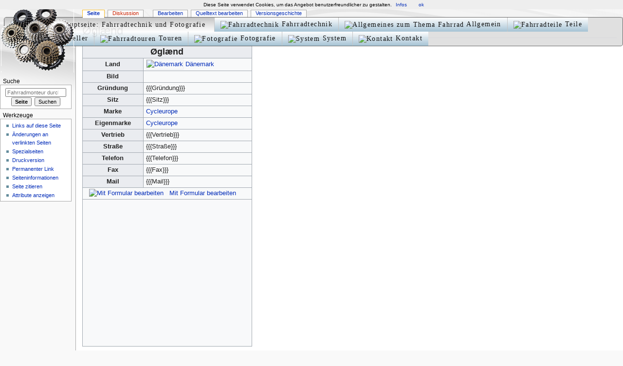

--- FILE ---
content_type: text/html; charset=utf-8
request_url: https://www.google.com/recaptcha/api2/aframe
body_size: 268
content:
<!DOCTYPE HTML><html><head><meta http-equiv="content-type" content="text/html; charset=UTF-8"></head><body><script nonce="nhWYT6Zkbl7je41KL6Jb9A">/** Anti-fraud and anti-abuse applications only. See google.com/recaptcha */ try{var clients={'sodar':'https://pagead2.googlesyndication.com/pagead/sodar?'};window.addEventListener("message",function(a){try{if(a.source===window.parent){var b=JSON.parse(a.data);var c=clients[b['id']];if(c){var d=document.createElement('img');d.src=c+b['params']+'&rc='+(localStorage.getItem("rc::a")?sessionStorage.getItem("rc::b"):"");window.document.body.appendChild(d);sessionStorage.setItem("rc::e",parseInt(sessionStorage.getItem("rc::e")||0)+1);localStorage.setItem("rc::h",'1768672809010');}}}catch(b){}});window.parent.postMessage("_grecaptcha_ready", "*");}catch(b){}</script></body></html>